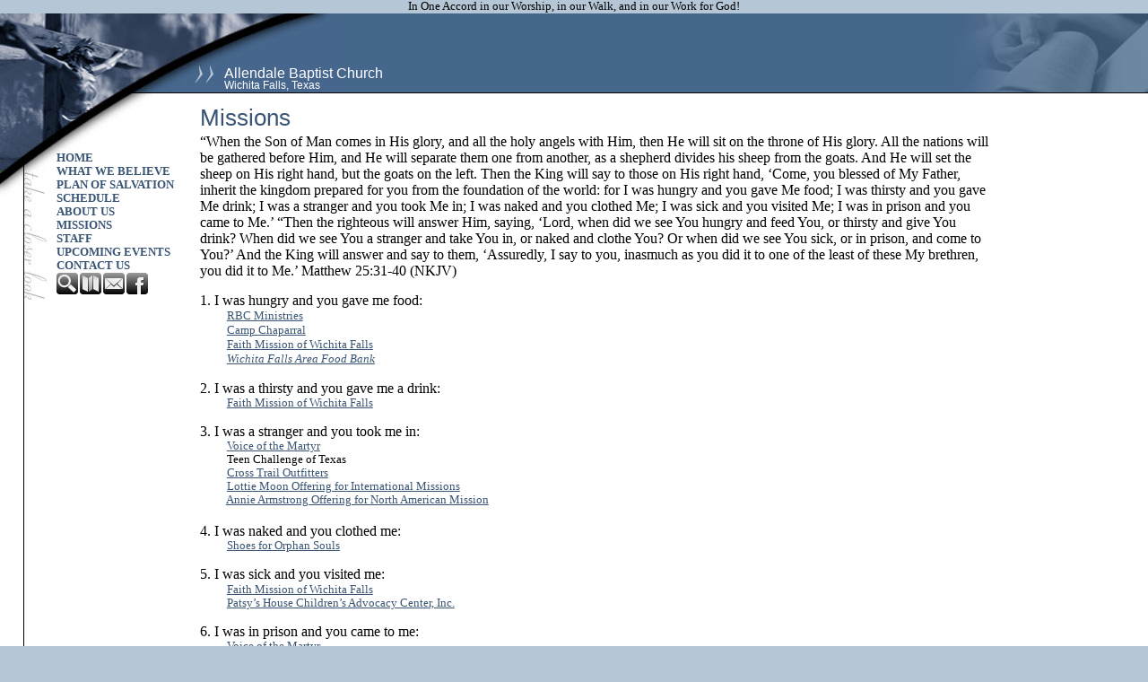

--- FILE ---
content_type: text/html
request_url: http://www.abcwf.org/648012
body_size: 4037
content:

<!DOCTYPE html PUBLIC "-//W3C//DTD XHTML 1.0 Transitional//EN" "http://www.w3.org/TR/xhtml1/DTD/xhtml1-transitional.dtd">
<html xmlns="http://www.w3.org/1999/xhtml">
<head>
<meta http-equiv="content-type" content="text/html; charset=utf-8" />
<title>Ministries</title>
<link rel="shortcut icon" href="/clientimages/45349/favicon.ico" type="image/x-icon" />
<script type="text/javascript"><!--
document.open();document.write('<scr'+'ipt type="text/javascript" src="/common/javascript/v2.js"></scr'+'ipt>');document.write('<scr'+'ipt type="text/javascript" src="/common/javascript/debabel.js"></scr'+'ipt>');document.close();var siteID='45349';var siteName='Allendale Baptist Church';var userID='0';var userName='Guest';var said=5;var tokenid='141668542';var query='404;http://www.abcwf.org:80/648012';var host='http://www.abcwf.org';var ssl='https://eridan.websrvcs.com';var referer='';var design='System';//-->
</script>
<script type="text/javascript">var ancestors = [648012];</script>
<style type="text/css" media="screen">
@import "/templates/system/framework.css";#menu a{text-transform:uppercase;}#menu ul ul li{padding-left:10px;}</style>
<style type="text/css" media="screen">body{background-color:#B5C7D6;font-family:Trebuchet MS;}#content{background-image:url(/templates/system/lit/lit01/lit01bl/masthead_bg.gif);background-repeat:repeat-x;}#masthead{background-image:url(/templates/system/lit/lit01/lit01bl/masthead.jpg);background-repeat:no-repeat;height:89px;}#masthead-image{background-image:url(/templates/system/lit/lit01/lit01bl/open_bible.jpg);background-position:top right;background-repeat:no-repeat;height:89px;position:relative;}#site-name{color:#ffffff;font-family:Arial;font-size:16px;left:250px;top:58px;}#slogan{color:#ffffff;font-family:Arial;font-size:12px;left:250px;top:73px;}#columns{background-color:#ffffff;background-image:url(/templates/system/lit/lit01/lit01bl/left-stripe.gif);background-repeat:repeat-y;}#left-column{background-image:url(/templates/system/lit/lit01/lit01bl/masthead_bottom.jpg);background-repeat:no-repeat;padding-left:50px;padding-top:65px;}#footer{background-color:#395573;background-image:url(/templates/system/lit/lit01/lit01bl/left-stripe.gif);background-repeat:repeat-y;color:#ffffff;}#footer a{color:#ffffff;}h1{color:#395573;font-family:Arial;font-weight:normal;}h2{color:#395573;font-family:Arial;font-weight:normal;}h3{color:#395573;font-family:Arial;}h4{color:#395573;font-family:Arial;}h5{color:#395573;font-family:Arial;}h6{color:#395573;font-family:Arial;}a{color:#395573;}#menu a{font-weight:bold;text-decoration:none;}#copyright{padding-bottom:1em;padding-top:1em;}#copyright a{color:#000000;text-decoration:none;}</style>
<style type="text/css" media="print">@import "/templates/system/print.css";</style>
In One Accord in our Worship, in our Walk, and in our Work for God!
</head>
<body>
<div id="site-content">
<div id="content">
<div id="header">

</div>

<div id="masthead">
<div id="site-name">Allendale Baptist Church</div>
<div id="date-time">Monday, November 10, 2025</div>
<div id="slogan">Wichita Falls, Texas</div>
<div id="masthead-image"></div>	
</div>

<div id="columns">
<table cellpadding="0" cellspacing="0" border="0" width="100%">
<tr>
<td valign="top" id="left-column">
<div id="left-column-width">
<div id="menu"><ul><li id="skip-navigation"><a href="#main-content">Skip Navigation</a></li><li id="menu-link-home"><a href="/" class="LHome">Home</a></li><li class="L648835"><a href="/648835" class="L648835"><!-- a --> What We Believe</a></li><li class="L648014"><a href="/648014" class="L648014"><!-- b --> Plan of Salvation</a></li><li class="L648010"><a href="/648010" class="L648010"><!-- c --> Schedule</a></li><li class="L648020"><a href="/648020" class="L648020">About us</a></li><li class="L648012 selected"><a href="/648012" class="L648012 selected">Missions</a></li><li class="L648007"><a href="/648007" class="L648007">Staff</a></li><li class="L650112"><a href="/650112" class="L650112">Upcoming Events</a></li><li id="menu-link-contact-us" class="LContact"><a href="/templates/default.asp?id=45349&amp;PG=contact" class="LContact">Contact Us</a></li></ul><div id="FFMenuBgFix" class="clear"></div></div>
<div id="tools"><a href="/templates/default.asp?id=45349&amp;PG=search" id="tools-search-link" class="TipSearchSite" title="Search this site."><img src="/common/images/clear.gif" width="24" height="24" class="TipSearchSite" alt="Search this site." id="tools-search-image"/></a><a href="/templates/default.asp?id=45349&amp;PG=siteindex" id="tools-sitemap-link" title="View the site map."><img src="/common/images/clear.gif" width="24" height="24" class="LnkSiteMap" alt="View the site map." id="tools-sitemap-image"/></a><form id="emailThisPage" method="post" action="/templates/System/details.asp?id=45349&amp;PG=ePage" onsubmit="sendContents();return false;"><div><input type="hidden" name="PageLink" value="http://www.abcwf.org/templates/default.asp?404;http://www.abcwf.org:80/648012" /><input type="hidden" name="PageContents" /><input type="image" src="/common/images/clear.gif" class="TipEmailPage" alt="Email this page to a friend." title="Email this page to a friend." id="tools-email-image"/></div></form><a href="http://www.facebook.com/pages/Allendale-Baptist-Church/114226181934843" id="tools-facebook-link" title="Visit us on Facebook." onclick="window.open(this.href);return false;"><img src="/common/images/clear.gif" width="24" height="24" class="LnkFacebook" alt="Visit us on Facebook." id="tools-facebook-image"/></a></div>
<div id="left-column-content">

</div>
</div>
</td>

<td valign="top" id="center-column">
<a name="main-content"></a>
<div id="center-column-content">
<div id="bodyCopy"><h1 class="page-title">Missions</h1><div><span style="font-size: medium">&ldquo;When the Son of Man comes in His glory, and all the holy angels with Him, then He will sit on the throne of His glory. All the nations will be gathered before Him, and He will separate them one from another, as a shepherd divides his sheep from the goats. And He will set the sheep on His right hand, but the goats on the left. Then the King will say to those on His right hand, &lsquo;Come, you blessed of My Father, inherit the kingdom prepared for you from the foundation of the world: for I was hungry and you gave Me food; I was thirsty and you gave Me drink; I was a stranger and you took Me in; I was naked and you clothed Me; I was sick and you visited Me; I was in prison and you came to Me.&rsquo; &ldquo;Then the righteous will answer Him, saying, &lsquo;Lord, when did we see You hungry and feed You, or thirsty and give You drink? When did we see You a stranger and take You in, or naked and clothe You? Or when did we see You sick, or in prison, and come to You?&rsquo; And the King will answer and say to them, &lsquo;Assuredly, I say to you, inasmuch as you did it to one of the least of these My brethren, you did it to Me.&rsquo; Matthew 25:31-40 (NKJV)&nbsp;</span></div>
<div>&nbsp;</div>
<div><span style="font-size: medium">1. I was hungry and you gave me food:</span></div>
<div><span style="font-size: small;">&nbsp; &nbsp; &nbsp; &nbsp; &nbsp;&nbsp;</span><a href="http://www.rbc.org/index.aspx" style="font-size: 0.8em;"><span style="font-size: small;">RBC Ministries</span></a><span style="font-size: small;"><br />
</span></div>
<div><span style="font-size: small;">&nbsp;&nbsp;&nbsp;&nbsp;&nbsp;&nbsp;&nbsp;&nbsp;&nbsp; </span><span><a href="http://www.campchaparral.org/"><span style="font-size: small;">Camp Chaparral</span></a></span></div>
<div><span style="font-size: small;">&nbsp;&nbsp;&nbsp;&nbsp;&nbsp;&nbsp;&nbsp;&nbsp;&nbsp;&nbsp;</span><span><a href="http://faithmissionwf.org/"><span style="font-size: small;">Faith Mission of Wichita Falls</span></a></span><span style="font-size: small;"> </span></div>
<div><span style="font-size: small;">&nbsp;&nbsp;&nbsp;&nbsp;&nbsp;&nbsp;&nbsp;&nbsp;&nbsp; </span><span><cite><a href="http://www.wfareafoodbank.com/"><span style="font-size: small;">Wichita Falls Area Food Bank</span></a></cite></span></div>
<span style="font-size: small;">
<div><cite> </cite></div>
</span>
<div><span style="font-size: small;">&nbsp; &nbsp; &nbsp; &nbsp; &nbsp;&nbsp;</span><span>&nbsp; &nbsp; &nbsp; &nbsp; &nbsp;&nbsp;</span><span style="font-size: 0.8em;">&nbsp;</span></div>
<div><span style="font-size: medium">2.&nbsp;I was a thirsty and you gave me a drink:</span><span style="font-size: 0.8em;">&nbsp;</span></div>
<div>&nbsp;&nbsp;&nbsp;&nbsp;&nbsp;&nbsp;<span>&nbsp;&nbsp;&nbsp; <a href="http://faithmissionwf.org/">Faith Mission of Wichita Falls</a> </span></div>
<div>&nbsp;</div>
<div><span style="font-size: medium">3.&nbsp;I was a stranger and you took me in:</span></div>
<div><span>&nbsp;&nbsp;&nbsp;&nbsp; &nbsp;&nbsp;&nbsp;&nbsp;&nbsp;<a href="http://www.persecution.com/">Voice of the Martyr</a> </span></div>
<div><span>&nbsp;&nbsp;&nbsp;&nbsp;&nbsp;&nbsp;&nbsp;&nbsp;&nbsp; <span style="color: #000000">Teen Challenge of Texas</span> </span></div>
<div><span><span style="color: #000000">&nbsp;&nbsp;&nbsp;&nbsp;&nbsp;&nbsp; &nbsp; &nbsp;<a href="https://teamctotx.wildapricot.org/wichita-chapter">Cross Trail Outfitters</a></span></span></div>
<div><span>&nbsp;&nbsp;&nbsp;&nbsp; &nbsp;&nbsp;&nbsp;&nbsp;&nbsp;<a href="http://www.imb.org/offering">Lottie Moon Offering for International Missions</a></span></div>
<div><span>&nbsp;&nbsp;&nbsp;&nbsp;&nbsp;&nbsp;&nbsp;&nbsp;&nbsp; <a href="http://www.anniearmstrong.com/">Annie Armstrong Offering for North American Mission</a> </span></div>
<div>&nbsp;<span style="font-size: medium">&nbsp;</span></div>
<div><span style="font-size: medium">4.&nbsp;I was naked and you clothed me:</span></div>
<div><span>&nbsp; &nbsp; &nbsp; &nbsp; &nbsp;&nbsp;</span><span><a href="http://www.shoesfororphansouls.org/">Shoes for Orphan Souls</a></span></div>
<div>&nbsp;</div>
<div><span style="font-size: medium">5.&nbsp;I was sick and you visited me:</span></div>
<div><span style="font-size: small;">&nbsp; &nbsp; &nbsp; &nbsp; &nbsp;&nbsp;</span><a href="http://faithmissionwf.org/" style="font-size: 0.8em;"><span style="font-size: small;">Faith Mission of Wichita Falls</span></a></div>
<div><span>&nbsp;&nbsp;&nbsp;&nbsp;&nbsp;&nbsp;&nbsp;&nbsp;&nbsp; <a href="http://www.volunteermatch.org/search/org32016.jsp">Patsy&rsquo;s House Children&rsquo;s Advocacy Center, Inc.</a> </span></div>
<div>&nbsp;</div>
<div><span style="font-size: medium">6.&nbsp;I was in prison and you came to me:</span></div>
<div><span>&nbsp;&nbsp;&nbsp;&nbsp; &nbsp;&nbsp;&nbsp;&nbsp;&nbsp;<a href="http://www.persecution.com/">Voice of the Martyr<br />
</a></span></div></div>
</div>
</td>

<td valign="top" id="right-column">
<div id="right-column-width">

<div id="right-column-content">

</div>
</div>
</td>
</tr>
</table>
<div class="clear"></div>
</div><!-- END CONTENT -->

<div id="footer">
<div id="footer-content">
<div id="copyright">2010-2025 <a href="http://e-zekiel.com">Church Website by E-zekiel</a></div>
</div>
</div>
</div>
</div><!-- END WRAPPER -->

</body>
</html>